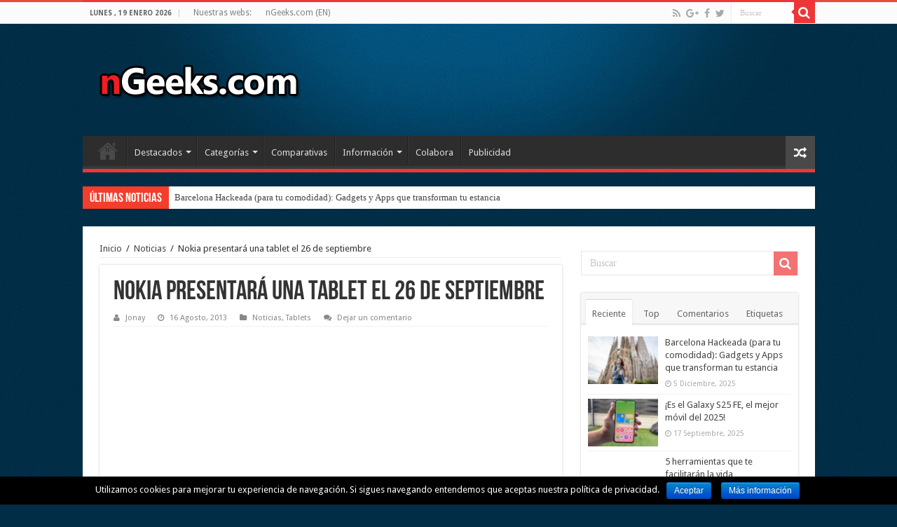

--- FILE ---
content_type: text/html; charset=utf-8
request_url: https://www.google.com/recaptcha/api2/aframe
body_size: 269
content:
<!DOCTYPE HTML><html><head><meta http-equiv="content-type" content="text/html; charset=UTF-8"></head><body><script nonce="k0MgNNU_DAQ8z7SK0KSHhQ">/** Anti-fraud and anti-abuse applications only. See google.com/recaptcha */ try{var clients={'sodar':'https://pagead2.googlesyndication.com/pagead/sodar?'};window.addEventListener("message",function(a){try{if(a.source===window.parent){var b=JSON.parse(a.data);var c=clients[b['id']];if(c){var d=document.createElement('img');d.src=c+b['params']+'&rc='+(localStorage.getItem("rc::a")?sessionStorage.getItem("rc::b"):"");window.document.body.appendChild(d);sessionStorage.setItem("rc::e",parseInt(sessionStorage.getItem("rc::e")||0)+1);localStorage.setItem("rc::h",'1769360775234');}}}catch(b){}});window.parent.postMessage("_grecaptcha_ready", "*");}catch(b){}</script></body></html>